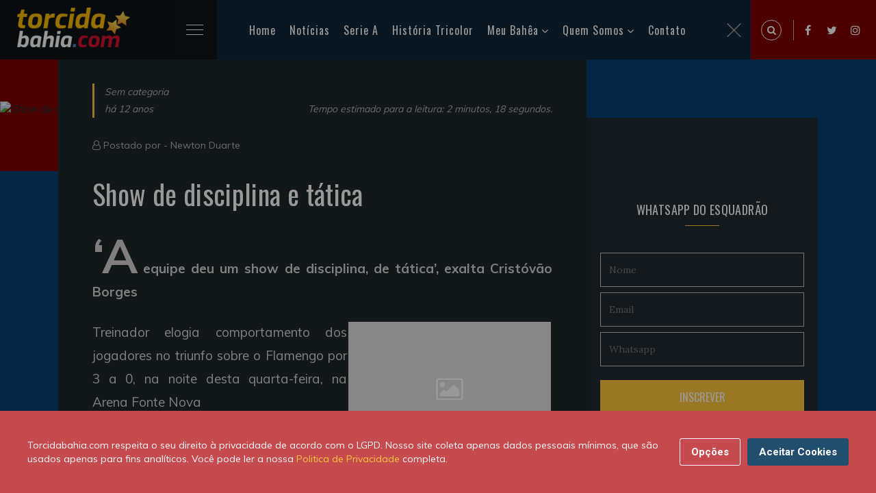

--- FILE ---
content_type: text/html; charset=UTF-8
request_url: https://torcidabahia.com/noticias/show-de-disciplina-e-tatica-1453/
body_size: 10817
content:
<!DOCTYPE html>
<html class="no-js" lang="pt-BR">
<head>
<title>Show de disciplina e tática | Torcidabahia.com</title>
<meta charset="utf-8">
<meta http-equiv="X-UA-Compatible" content="IE=edge,chrome=1" />
<meta name="description" content="‘A equipe deu um show de disciplina, de tática’, exalta Cristóvão Borges...">
<meta name="keywords" content=",">
<meta name="viewport" content="width=device-width, initial-scale=1, shrink-to-fit=no">
<meta name="theme-color" content="#5CBBC5">
<meta name="author" content="Newton Duarte">
<meta property="dfp" content="/34628509/Torcidabahia_New" />
<meta name="revised" content="16/01/2026 11:40:33">
<meta property="dfpSection" content="Noticias" />
<link rel="apple-touch-icon" href="https://torcidabahia.com/images/tb-180x180.jpg">
<link rel="icon" sizes="192x192" href="https://torcidabahia.com/images/tb-192x192.jpg">
<meta name="robots" content="index, follow">
<meta property="fb:app_id" content="540872109267851" />

<meta name="powered-by" content="Torcidabahia.com (https://www.torcidabahia.com/)" />

<link rel="canonical" href="https://torcidabahia.com/noticias/show-de-disciplina-e-tatica-1453" />
<link rel="amphtml" href="https://torcidabahia.com/amp/noticias/show-de-disciplina-e-tatica-1453/">

<meta property='og:title' content="Show de disciplina e tática | Torcidabahia.com">
<meta property='og:description' content="‘A equipe deu um show de disciplina, de tática’, exalta Cristóvão Borges...">
<meta property='og:type' content="article">
<meta property='og:url' content="https://torcidabahia.com/noticias/show-de-disciplina-e-tatica-1453">
<meta property='og:site_name' content="Torcidabahia.com">
<meta property='og:image' content="https://torcidabahiacom.imgix.net/?crop=entropy%2Cbottom&amp;fit=crop&amp;fm=jpg&amp;h=630&amp;ixlib=php-3.1.0&amp;w=1200" />
<meta property="og:image:width" content="1200" />
<meta property="og:image:height" content="630" />
<meta property="og:image:type" content="image/jpeg" />

<meta name="twitter:card" content="summary_large_image">
<meta name="twitter:site" content="@TBpontocom">
<meta name="twitter:url" content="https://torcidabahia.com/noticias/show-de-disciplina-e-tatica-1453">
<meta name="twitter:title" content="Show de disciplina e tática | Torcidabahia.com">
<meta name="twitter:description" content="‘A equipe deu um show de disciplina, de tática’, exalta Cristóvão Borges...">
<meta name="twitter:image" content="https://torcidabahiacom.imgix.net/?crop=entropy%2Cbottom&amp;fit=crop&amp;fm=jpg&amp;h=630&amp;ixlib=php-3.1.0&amp;w=1200">

    <script type="application/ld+json">
    {
        "@context": "http://schema.org",

                    "@type": "Article",
        
        "headline": "Show de disciplina e tática",
        "url": "https://torcidabahia.com/noticias/show-de-disciplina-e-tatica-1453",
        "dateCreated": "2013-08-01T07:54:36+00:00",
        "datePublished": "2013-08-01T07:54:36+00:00",
        "dateModified": "2013-08-01T07:54:36+00:00",

        
                    "articleSection": "Sem categoria",
        
                    "keywords": [  "",    ""  ],
        
        "author": {
            "@type": "Person",
            "name": "Newton Duarte"
        },
        "creator": "Newton Duarte",
        "publisher" : {
            "@type" : "Organization",
            "name" : "Torcidabahia.com",
            "logo": {
                "@type": "ImageObject",
                "url": "https://torcidabahia.com/images/torcidabahia-logo.png",
                "width": 364,
                "height": 60
            }
        },
        "mainEntityOfPage": {
            "@type": "WebPage",
            "@id": "https://torcidabahia.com/noticias/show-de-disciplina-e-tatica-1453"
        }
    }
</script>


<script type="application/ld+json">
    {
     "@context": "https://schema.org/",
     "@type": "WebPage",
     "name": "Show de disciplina e tática",
     "speakable":
     {
      "@type": "SpeakableSpecification",
      "xpath": [
        "/html/head/title",
        "/html/head/meta[@name='description']/@content"
        ]
      },
     "url": "https://torcidabahia.com/noticias/show-de-disciplina-e-tatica-1453"
     }
</script>


<script>
    var googletag = googletag || {};
    var refsource = '';

    
    if (document.referrer.match(/^https?:\/\/([^\/]+\.)?t\.co(\/|$)/i)) {
        refsource = 'twitter';
    } else if (document.referrer.match(/^https?:\/\/([^\/]+\.)?facebook\.com(\/|$)/i)) {
        refsource = 'facebook';
    }

    var dfp_targets = new Object();
    var dfp_mappings = new Object();
    var dfp_placements = new Object();
    var dfp_sequence = new Object();

    if (refsource) {
        dfp_targets.socref = refsource;
    }

    googletag.cmd = googletag.cmd || [];

    (function() {
        var gads = document.createElement('script');
        gads.async = true;
        gads.type = 'text/javascript';
        var useSSL = 'https:' == document.location.protocol;
        gads.src = (useSSL ? 'https:' : 'http:') +
            '//www.googletagservices.com/tag/js/gpt.js';
        var node = document.getElementsByTagName('script')[0];
        node.parentNode.insertBefore(gads, node);
    })();

    googletag.cmd.push(function() {

        dfp_mappings.mapInContent = googletag.sizeMapping()
            .addSize([1, 1], [[300, 250], 'fluid'])
            .build();

        dfp_mappings.mapInIndex = googletag.sizeMapping()
            .addSize([1, 1], ['fluid', [300, 250]])
            .build();

        dfp_mappings.mapNative = googletag.sizeMapping()
            .addSize([1, 1], [[375, 99], [375, 129], 'fluid'])
            .addSize([300, 250], [[300, 250], 'fluid'])
            .addSize([640, 108], [[640, 108], 'fluid'])
            .build();

        dfp_mappings.mapNativeArticle = googletag.sizeMapping()
            .addSize([1, 1], [[345, 100], 'fluid'])
            .addSize([768, 200], [[310, 290], 'fluid'])
            .build();

        dfp_mappings.mapNativeRiver = googletag.sizeMapping()
            .addSize([1, 1], [[345, 309], 'fluid'])
            .addSize([768, 200], [[310, 289], 'fluid'])
            .build();

        dfp_mappings.mapBottom = googletag.sizeMapping()
            .addSize([1, 1], [[300, 250], 'fluid'])
            .addSize([728, 90], [[728, 90]])
            .build();

        dfp_mappings.mapBottomMobile = googletag.sizeMapping()
            .addSize([1, 1], [[375, 99], [375, 129], 'fluid'])
            .addSize([300, 250], [[300, 250], 'fluid'])
            .build();

        dfp_mappings.mapTop = googletag.sizeMapping()
            .addSize([1, 1], [[300, 250], 'fluid'])
            .addSize([728, 90], [[728, 90]])
            .addSize([970, 90], [[970, 250], [970, 90], [728, 90]])
            .build();

        dfp_mappings.mapRightSidebarTop = googletag.sizeMapping()
            .addSize([1, 1], ['fluid', [300, 250]])
            .build();

        dfp_mappings.mapRightSidebarMid = googletag.sizeMapping()
            .addSize([1, 1], [[300, 250], 'fluid'])
            .addSize([728, 90], [[300, 250], [300, 600], 'fluid'])
            .build();

        dfp_mappings.mapInIndexDesktop = googletag.sizeMapping()
            .addSize([728, 90], [728, 90])
            .addSize([970, 90], [[970, 250], [970, 90], [728, 90], 'fluid'])
            .build();

        var dfpId = document.head.querySelector("[property=dfp]").content;
        var dfpSection = document.head.querySelector("[property=dfpSection]").content;
        dfp_placements.top = googletag.defineSlot(dfpId+'/'+dfpSection+'/'+dfpSection+'_Top', [1, 1], 'div-gpt-top')
            .defineSizeMapping(dfp_mappings.mapTop)
            .addService(googletag.pubads());

        dfp_placements.oop = googletag.defineOutOfPageSlot(dfpId+'/'+dfpSection+'/'+dfpSection+'_OutOfPage', 'div-gpt-oop')
            .addService(googletag.pubads());

        dfp_targets.kvarticleid = '1453';
            dfp_targets.kvpagetype = 'article';
            dfp_targets.kvcategory = 'sem-categoria';
            dfp_targets.kvurl = 'https://torcidabahia.com/noticias/show-de-disciplina-e-tatica-1453';
            dfp_targets.kvsubsection = 'sem-categoria';
    
        for (var key in dfp_targets) {
            if (dfp_targets.hasOwnProperty(key)) {
                googletag.pubads().setTargeting(key, dfp_targets[key]);
            }
        }

        googletag.pubads().disableInitialLoad();
        googletag.pubads().enableSingleRequest();
        googletag.pubads().setRequestNonPersonalizedAds(0);
        googletag.pubads().collapseEmptyDivs();
        googletag.pubads().addEventListener('slotRenderEnded', function(event) {renderCallback(event);});
        googletag.enableServices();

        var renderCallback = function(event) {
            if (dfp_placements.top == event.slot) {
                setTimeout(function(){
                    if ($('html, body').hasClass('scroll-lock')) {
                        $('body,html').removeClass('scroll-lock');
                    }
                }, 1000);
            }

            
        }
    });

    /**
     * Handle oop-triggered js
     */
    function setBackground(data)
    {
        var adContainer = document.getElementById('skin-wrapper');

        var linkLayer = document.createElement('a');
            linkLayer.setAttribute('id', 'skin-dfp');
            linkLayer.setAttribute('href', data.click_tracker);
            linkLayer.setAttribute('target', '_blank');
            linkLayer.classList.add('active');
        adContainer.appendChild(linkLayer);

        var backgroundDiv = document.createElement('div');
            backgroundDiv.setAttribute('id', 'div-gpt-background_skin');
        linkLayer.appendChild(backgroundDiv);

        var skin_img = document.createElement('img');
            skin_img.setAttribute('src', data.background_url);
            skin_img.setAttribute('id', 'SkinImage');
        backgroundDiv.appendChild(skin_img);


        if (data.impressionTracker.length) {
            var impresion_DFP = document.createElement('img');
                impresion_DFP.setAttribute('src', data.impressionTracker);
                impresion_DFP.setAttribute('id', 'ImpressionTracker');
                impresion_DFP.style.position = 'absolute';
                impresion_DFP.style.bottom = 0;
            backgroundDiv.appendChild(impresion_DFP);
        }

        if (data.thirdPartyImpressionTracker.length) {
            var impresion_thirdParty = document.createElement('img');
                impresion_thirdParty.setAttribute('src', data.thirdPartyImpressionTracker);
                impresion_thirdParty.setAttribute('id', 'ThirdPartyImpressionTracker');
                impresion_thirdParty.style.position = 'absolute';
                impresion_thirdParty.style.bottom = 0;
            backgroundDiv.appendChild(impresion_thirdParty);
        }

        // Stick skin under nav
        var bottomBar = document.getElementsByClassName('bottom-bar')[0].getBoundingClientRect();
        adContainer.style.top = bottomBar.top + bottomBar.height+'px';
    }


</script>
<link href="https://torcidabahia.com/css/tb.consent.css" rel="stylesheet">
<link href="https://torcidabahia.com/css/app.css" rel="stylesheet">
  <!-- Google Tag Manager -->
<script>(function(w,d,s,l,i){w[l]=w[l]||[];w[l].push({'gtm.start':
new Date().getTime(),event:'gtm.js'});var f=d.getElementsByTagName(s)[0],
j=d.createElement(s),dl=l!='dataLayer'?'&l='+l:'';j.async=true;j.src=
'https://www.googletagmanager.com/gtm.js?id='+i+dl;f.parentNode.insertBefore(j,f);
})(window,document,'script','dataLayer','GTM-TRC6DRQ');</script>
<!-- End Google Tag Manager -->
</head>
<body>
  <!-- Google Tag Manager (noscript) -->
<noscript><iframe src="https://www.googletagmanager.com/ns.html?id=GTM-TRC6DRQ"
 height="0" width="0" style="display:none;visibility:hidden"></iframe></noscript>
<!-- End Google Tag Manager (noscript) -->    <div id="app">
      <!-- Preloader -->
      <div id="preloader">
        <div class="preloader-wave"></div>
      </div>

        <header class="header-area" id="header" itemscope="itemscope" itemtype="https://schema.org/WPHeader">
    <div class="container-fluid">
        <div class="row">
            <div class="col-sm-12">
                <div class="header-content">
                    <div class="header-left" data-aos="fade-right">
                        <div class="logo">
                            <h2>
                                <a href="/">
                                    <picture>
                                    <source srcset="https://torcidabahia.com/images/logo-2x.png" media="(min-width: 769px)">
                                    <img
                                          srcset="https://torcidabahia.com/images/logo-1x.png"
                                          alt="Torcidabahia.com"
                                          title="Torcidabahia.com" />
                                    </picture>
                                </a>
                            </h2>
                        </div>
                        <div class="main-menu">
                            <div class="menubar">
                                <span class="menubars">
                                <span></span>
                                </span>
                            </div>
                            <div class="mainmenu-list" id="menu-main" itemscope="itemscope" itemtype="https://schema.org/SiteNavigationElement">
                                <ul>
                                    <li class="active">
                                        <a href="/">Home</a>
                                    </li>
                                    <li>
                                        <a href="/noticias">Notícias</a>
                                    </li>
                                    <li>
                                        <a href="/esporte-clube-bahia/brasileirao-serie-a">Serie A</a>
                                    </li>
                                    <li>
                                        <a href="/historia-tricolor">História Tricolor</a>
                                    </li>
                                    <li>
                                        <a href="#">Meu Bahêa</a>
                                        <ul>
                                            <li><a href="/esporte-clube-bahia">O Tricolor de Aço</a></li>
                                            <li><a href="/esporte-clube-bahia/titulos">Os Títulos</a></li>
                                            <li><a href="/esporte-clube-bahia/idolos">Os Ídolos</a></li>
                                            <li><a href="/esporte-clube-bahia/tecnicos">Os Técnicos</a></li>
                                            <li><a href="/esporte-clube-bahia/presidentes">Os Presidentes</a></li>
                                        </ul>
                                    </li>
                                    <li>
                                        <a href="#">Quem Somos</a>
                                        <ul>
                                            <li><a href="/sobre-nos">Sobre nós</a></li>
                                            <li><a href="/sobre-nos/autores">Autores</a></li>
                                            <li><a href="https://br.jooble.org/vagas-de-emprego/Bahia">Emprego - Bahia</a></li>
                                            
                                        </ul>
                                    </li>
                                    <li>
                                        <a href="/contato">Contato</a>
                                    </li>
                                </ul>
                                <div class="close-menu">
                                    <img alt="close" src="[data-uri]" />
                                </div>
                            </div>
                        </div>
                    </div>
                    <div class="header-right d-flex">
                        <div class="expanded-search">
                            <span class="search-icon search-trigger">
                            <i class="fa fa-search"></i>
                        </span>
                            <div class="search-box">
                                <span class="search-close-trigger">
                                <img alt="close" src="[data-uri]" />
                            </span>
                                <form method="POST" action="/search/">
                                    <input type="hidden" name="_token" value="MXtQ6gLjrFdeRi7csILx78NMdvXEzmfsJJ8D17xt">                                    <input required id="q" name="q" value="" placeholder="Pesquise uma palavra" type="search" class="form-control" autocomplete="off" />
                                    <button class="search-icon" type="submit">
                                        <i class="fa fa-search"></i>
                                    </button>
                                </form>
                            </div>
                        </div>
                        <ul>
                            <li><a href="https://www.facebook.com/torcidabahia"><i class="fa fa-facebook"></i></a></li>
                            <li><a href="https://twitter.com/TBpontocom"><i class="fa fa-twitter"></i></a></li>
                            <li><a href="https://www.instagram.com/torcidabahiapontocom"><i class="fa fa-instagram"></i></a></li>
                        </ul>
                    </div>
                </div>
            </div>
        </div>
    </div>
</header>
      
    <!-- Tag Section Wrapper -->
    <div class="single-blog-sec pb-5">
      <div class="sb-thumbnail pl-banner">
        <div class="banner-before">

            <source srcset="https://torcidabahiacom.imgix.net/?crop=entropy%2Cbottom&amp;fit=crop&amp;fm=jpg&amp;h=850&amp;ixlib=php-3.1.0&amp;w=1815, https://torcidabahiacom.imgix.net/?crop=entropy%2Cbottom&amp;fit=crop&amp;fm=jpg&amp;h=850&amp;ixlib=php-3.1.0&amp;w=1815 2x" media="(min-width: 769px)">
            <source srcset="https://torcidabahiacom.imgix.net/?crop=entropy%2Cbottom&amp;fit=crop&amp;fm=jpg&amp;h=850&amp;ixlib=php-3.1.0&amp;w=1815, https://torcidabahiacom.imgix.net/?crop=entropy%2Cbottom&amp;fit=crop&amp;fm=jpg&amp;h=850&amp;ixlib=php-3.1.0&amp;w=1815 2x" media="(max-width: 768px)">
            <img
                    srcset="https://torcidabahiacom.imgix.net/?crop=entropy%2Cbottom&amp;fit=crop&amp;fm=jpg&amp;h=850&amp;ixlib=php-3.1.0&amp;w=1815"
                    alt="Show de disciplina e tática"
                    title="Show de disciplina e tática" />
            <span class="image-credit"></span>
        </div>
      </div>
      <div class="single-blog">
        <div class="container">
          <div class="d-flex flex-wrap single-blog-inner">
            <div class="sb-left">
              <div class="sb-content-wrap">
                <div class="post-meta d-flex flex-wrap justify-content-between align-items-end">
                  <div data-aos="fade-down">
                    <p>
                      <a href="/sem-categoria">
                        Sem categoria
                      </a>
                    </p>
                    <p>há 12 anos</p>
                  </div>
                  <div data-aos="fade-left">
                    <p>Tempo estimado para a leitura: 2 minutos, 18 segundos.</p>
                  </div>
                </div>
                <div class="author-meta">
                  <i class="fa fa-user-o"></i> Postado por - <a href="/sobre-nos/autores/newton">Newton Duarte</a>
                </div>
                <div class="">
                  <h1>Show de disciplina e tática</h1>
                  <div class="single-post-content">
                    <p style="text-align: justify;"><strong>‘A equipe deu um show de disciplina, de tática’, exalta Cristóvão Borges</strong></p>
<table align="right" border="1" cellpadding="1" cellspacing="1" style="width:300px"><tbody><tr><td>
                          <picture>
                            <source srcset="https://torcidabahiacom.imgix.net/http%3A%2F%2Fs02.video.glbimg.com%2Fx240%2F2728441.jpg?crop=entropy%2Cbottom&fit=clip&fm=jpg&h=&ixlib=php-3.1.0&w=860, https://torcidabahiacom.imgix.net/http%3A%2F%2Fs02.video.glbimg.com%2Fx240%2F2728441.jpg?crop=entropy%2Cbottom&fit=clip&fm=jpg&h=&ixlib=php-3.1.0&w=1720 2x" media="(min-width: 601px)">
                            <source srcset="https://torcidabahiacom.imgix.net/http%3A%2F%2Fs02.video.glbimg.com%2Fx240%2F2728441.jpg?crop=entropy%2Cbottom&fit=clip&fm=jpg&h=&ixlib=php-3.1.0&w=600, https://torcidabahiacom.imgix.net/http%3A%2F%2Fs02.video.glbimg.com%2Fx240%2F2728441.jpg?crop=entropy%2Cbottom&fit=clip&fm=jpg&h=&ixlib=php-3.1.0&w=1200 2x" media="(max-width: 600px)">
                            <img src="https://torcidabahiacom.imgix.net/http%3A%2F%2Fs02.video.glbimg.com%2Fx240%2F2728441.jpg?crop=entropy%2Cbottom&fit=clip&fm=jpg&h=&ixlib=php-3.1.0&w=860"  alt="" class="" data-formatted="true">
                          </picture></td>
</tr></tbody></table><p style="text-align: justify;"></p>
<p style="text-align: justify;">Treinador elogia comportamento dos jogadores no triunfo sobre o Flamengo por 3 a 0, na noite desta quarta-feira, na Arena Fonte Nova</p>
<hr><p style="text-align: justify;">O torcedor do Bahia deu a Arena Fonte Nova eufórico com o triunfo por 3 a 0 sobre o Flamengo, na noite desta quarta-feira. Mas não foram somente aqueles que estiveram na arquibancada que ficaram extasiados com a exibição do Tricolor. O técnico Cristóvão Borges, que é torcedor declarado do clube, seguiu a mesma linha.</p>
<p style="text-align: justify;">Durante a entrevista coletiva ao final da partida, Cristóvão lembrou que vem cobrando insistentemente a disciplina tática dos jogadores. Para ele, o jogo desta quarta poderá servir como exemplo para o restante do campeonato.</p>
<p style="text-align: justify;">- Futebol não se joga sem disciplina. Sem disciplina e sem organização de jogo não se joga. Hoje foi um grande exemplo. A equipe deu um show de disciplina, de tática, de organização. Ganhar um jogo dessa maneira engradece, dá orgulho – comemorou o treinador.</p>
<p style="text-align: justify;">Apesar de o Bahia ser uma das surpresas do Brasileiro até o momento, Cristóvão não se mostra surpresa com a campanha do Tricolor. Na verdade, o comandante da nau azul, vermelha e branca acredita até que sua delegação pode navegar em mares mais profundos.</p><div><div id="" itemscope="" itemtype="https://schema.org/WPAdBlock" data-adid="div-gpt-in-content" data-type="code">
            <div class="text-center post lazy-ad" id="div-gpt-in-content-483248430" data-slot="InContent" data-mapping="mapInContent" data-dfp-target='{"kvposition":1}' data-sequence="true" data-parent=""></div>
    </div></div>
<p style="text-align: justify;">- Tem muito mais a evoluir, tem muito mais a mostrar. Quando cheguei, era um cube triste, com a autoestima baixa. A torcida, que era apaixonada, sem acreditar mais. A gente conseguiu resgatar essas cousas. Hoje é uma equipe confiante, com personalidade. Procuramos trabalhar para que eles entendessem e acreditassem que esse é o nível deles – acrescentou o treinador.</p>
<p style="text-align: justify;">Por fim, Cristóvão ainda lembrou da força que a torcida tem quando atua ao lado da equipe. Para ele, os jogadores conseguiram resgatar a alma tricolor na Fonte Nova.</p>
<p style="text-align: justify;">- Quando o Flamengo chegou, vi a entrevista do Felipe goleiro. Ele já jogou aqui e conhece bem. Sempre foi assim. Quem em jogar aqui sabe da força e da tradição que o Bahia tem. É um time com alma. Era isso que a gente estava querendo, Resgatamos muito dessas coisas. O resultado e a performance desse jogo dizem tudo – resumiu o técnico do Bahia.</p>
<hr><p style="text-align: center;"><strong><span style="font-family:arial,helvetica,sans-serif; font-size:12px"><span style="font-family:inherit"><span style="font-family:inherit"><span style="font-family:inherit"><span style="font-family:inherit; font-size:20px"><span style="font-family:inherit"><a href="http://www.sociodobahia.com.br/" style="margin: 0px; padding: 0px; border: 0px; outline: 0px; font-style: inherit; font-family: inherit; vertical-align: baseline; text-decoration: none;"><span style="color:rgb(255, 255, 0); font-family:inherit">ASSOCIE-SE JÁ</span></a></span></span></span></span></span></span></strong></p>
<hr><p style="text-align: center;"><strong><span style="font-family:arial,helvetica,sans-serif; font-size:12px"><span style="font-family:inherit; font-size:20px"><span style="color:rgb(255, 255, 0); font-family:inherit">T<a href="http://uniaotricolorba.com.br/tabelaseriea.asp" style="margin: 0px; padding: 0px; border: 0px; outline: 0px; font-style: inherit; font-family: inherit; vertical-align: baseline; text-decoration: none;" target="_blank"><span style="color:rgb(255, 255, 0); font-family:inherit">abela interativa da Série A com atualização online</span></a></span></span></span></strong></p>
<hr><p style="text-align: justify;"><span style="font-size:12px">Fonte: Raphael Carneiro/GLOBOESPORTE.COM</span></p>
<p style="text-align: justify;"><span style="font-size:12px">Foto: Reprodução</span></p>
<p></p>
                  </div>
                </div>

                <div class="sb-footer">

                  <div class="sb-author-sec d-flex align-items-center justify-content-between flex-wrap">
                    <a href="/sobre-nos/autores/newton" class="sb-author">
                      <span class="a-img"><img src="https://www.gravatar.com/avatar/8bb0384d7fdd8d322a0b90440bbf0fb1?s=200&amp;d=https%3A%2F%2Ftorcidabahia.com%2Fimages%2Fandroid-192x192.png" alt="Newton Duarte"></span>
                      <span class="a-name"> - Newton Duarte</span>
                    </a>
                    <div class="sb-share d-flex flex-wrap align-items-center">
                      <p>Ajude o nosso site compartilhando esta postagem com </p>
                      <ul class="social-icon">
                        <li><a href="https://www.facebook.com/sharer/sharer.php?app_id=540872109267851&amp;u=https%3A%2F%2Ftorcidabahia.com%2Fnoticias%2Fshow-de-disciplina-e-tatica-1453%2F%3Futm_source%3Dfacebook%26utm_campaign%3Darticle%26utm_medium%3Dweb" target="_blank" data-action="social-facebook"><i class="fa fa-facebook fa-2x"></i></a></li>
                        <li><a href="https://twitter.com/intent/tweet?via=TBpontocom&amp;text=Show+de+disciplina+e+t%C3%A1tica&amp;url=https%3A%2F%2Ftorcidabahia.com%2Fnoticias%2Fshow-de-disciplina-e-tatica-1453%2F%3Futm_source%3Dtwitter%26utm_campaign%3Darticle%26utm_medium%3Dweb" target="_blank" data-action="social-twitter"><i class="fa fa-twitter fa-2x"></i></a></li>
                        <li><a href="whatsapp://send?text=Show%20de%20disciplina%20e%20t%C3%A1tica%20-%20https%3A%2F%2Ftorcidabahia.com%2Fnoticias%2Fshow-de-disciplina-e-tatica-1453%2F%3Futm_source%3Dwhatsapp%26utm_campaign%3Darticle%26utm_medium%3Dweb" target="_blank" data-action="social-whatsapp"><i class="fa fa-whatsapp fa-2x"></i></a></li>
                        <li><a href="https://pinterest.com/pin/create/button/?url=https://torcidabahia.com/noticias/show-de-disciplina-e-tatica-1453/?utm_source=pinterest&amp;utm_campaign=article&amp;utm_medium=web&amp;description=Show+de+disciplina+e+t%C3%A1tica&amp;media=https%3A%2F%2Ftorcidabahiacom.imgix.net%2F%3Fcrop%3Dentropy%252Cbottom%26fit%3Dcrop%26fm%3Djpg%26h%3D360%26ixlib%3Dphp-3.1.0%26w%3D640" target="_blank" data-action="social-pinterest"><i class="fa fa-pinterest fa-2x"></i></a></li>
                      </ul>
                    </div>
                  </div>

                  
                  
                  <div class="another-post-sec py-5">
                      <div class="text-center mb-4 overlap-font">
                          <h4>VOCÊ PODE GOSTAR TAMBÉM</h4>
                      </div>
                      <div class="">
                          <div class="ap-carousel owl-carousel carousel-dots">
                                                          <div class="single-ap d-flex flex-wrap align-items-center">
                                  <a href="https://torcidabahia.com/noticias/festa-para-everton-ribeira-no-aeroporto-de-salvador-47214/" class="ap-img">
                                      <img src="https://torcidabahiacom.imgix.net/2024/01/everton-ribeiro-em-salvador-1024x480.jpg?crop=entropy%2Cbottom&amp;fit=crop&amp;fm=jpg&amp;h=354&amp;ixlib=php-3.1.0&amp;w=570" alt="Chegada de Everton Ribeiro em Salvador">
                                  </a>
                                  <div class="flex-1">
                                      <div class="top-author-meta m-0">
                                          <span>
                                            <a href="/noticias">
                                              Noticias
                                            </a>
                                          </span>
                                          <span>há 2 anos</span>
                                      </div>
                                      <h6><a href="https://torcidabahia.com/noticias/festa-para-everton-ribeira-no-aeroporto-de-salvador-47214/">Festa para Everton Ribeira no aeroporto de Salvador</a></h6>
                                  </div>
                              </div>
                                                          <div class="single-ap d-flex flex-wrap align-items-center">
                                  <a href="https://torcidabahia.com/noticias/bahia-mete-4-no-fortaleza-em-noite-brilhante-de-rodriguinho-47203/" class="ap-img">
                                      <img src="https://torcidabahiacom.imgix.net/2021/02/rodriguinho-comemora-gol-contra-fortaleza-1024x480.jpg?crop=entropy%2Cbottom&amp;fit=crop&amp;fm=jpg&amp;h=354&amp;ixlib=php-3.1.0&amp;w=570" alt="Bahia mete 4 no Fortaleza em noite brilhante de Rodriguinho">
                                  </a>
                                  <div class="flex-1">
                                      <div class="top-author-meta m-0">
                                          <span>
                                            <a href="/noticias">
                                              Noticias
                                            </a>
                                          </span>
                                          <span>há 4 anos</span>
                                      </div>
                                      <h6><a href="https://torcidabahia.com/noticias/bahia-mete-4-no-fortaleza-em-noite-brilhante-de-rodriguinho-47203/">Bahia mete 4 no Fortaleza em noite brilhante de Rodriguinho</a></h6>
                                  </div>
                              </div>
                                                          <div class="single-ap d-flex flex-wrap align-items-center">
                                  <a href="https://torcidabahia.com/noticias/goleiro-douglas-friedrich-fica-em-observacao-apos-sofrer-um-corte-no-rosto-47196/" class="ap-img">
                                      <img src="https://torcidabahiacom.imgix.net/2021/01/douglas-friedrich-goleiro-bahia-ferido-rosto-1024x480.jpg?crop=entropy%2Cbottom&amp;fit=crop&amp;fm=jpg&amp;h=354&amp;ixlib=php-3.1.0&amp;w=570" alt="Goleiro Douglas fica em observação após sofrer um corte no rosto">
                                  </a>
                                  <div class="flex-1">
                                      <div class="top-author-meta m-0">
                                          <span>
                                            <a href="/noticias">
                                              Noticias
                                            </a>
                                          </span>
                                          <span>há 4 anos</span>
                                      </div>
                                      <h6><a href="https://torcidabahia.com/noticias/goleiro-douglas-friedrich-fica-em-observacao-apos-sofrer-um-corte-no-rosto-47196/">Goleiro Douglas Friedrich  fica em observação após sofrer um corte no rosto</a></h6>
                                  </div>
                              </div>
                                                          <div class="single-ap d-flex flex-wrap align-items-center">
                                  <a href="https://torcidabahia.com/noticias/rossi-recebe-o-terceiro-cartao-amarelo-e-nao-joga-contra-o-fluminense-47193/" class="ap-img">
                                      <img src="https://torcidabahiacom.imgix.net/2021/01/rossi-atacante-do-bahia-tricolor-1024x480.jpg?crop=entropy%2Cbottom&amp;fit=crop&amp;fm=jpg&amp;h=354&amp;ixlib=php-3.1.0&amp;w=570" alt="Rossi recebe o terceiro cartão amarelo e não joga contra o Fluminense">
                                  </a>
                                  <div class="flex-1">
                                      <div class="top-author-meta m-0">
                                          <span>
                                            <a href="/noticias">
                                              Noticias
                                            </a>
                                          </span>
                                          <span>há 4 anos</span>
                                      </div>
                                      <h6><a href="https://torcidabahia.com/noticias/rossi-recebe-o-terceiro-cartao-amarelo-e-nao-joga-contra-o-fluminense-47193/">Rossi recebe o terceiro cartão amarelo e não joga contra o Fluminense</a></h6>
                                  </div>
                              </div>
                                                          <div class="single-ap d-flex flex-wrap align-items-center">
                                  <a href="https://torcidabahia.com/noticias/com-um-a-mais-bahia-so-empata-com-o-vasco-como-fica-o-bahia-na-rodada-47189/" class="ap-img">
                                      <img src="https://torcidabahiacom.imgix.net/2021/01/bahia-e-vasco-empatam-em-sao-januario-1024x480.jpg?crop=entropy%2Cbottom&amp;fit=crop&amp;fm=jpg&amp;h=354&amp;ixlib=php-3.1.0&amp;w=570" alt="Com um a mais, Bahia só empata com o Vasco. Como fica o Bahia na rodada">
                                  </a>
                                  <div class="flex-1">
                                      <div class="top-author-meta m-0">
                                          <span>
                                            <a href="/noticias">
                                              Noticias
                                            </a>
                                          </span>
                                          <span>há 4 anos</span>
                                      </div>
                                      <h6><a href="https://torcidabahia.com/noticias/com-um-a-mais-bahia-so-empata-com-o-vasco-como-fica-o-bahia-na-rodada-47189/">Com um a mais, Bahia só empata com o Vasco. Como fica o Bahia na rodada</a></h6>
                                  </div>
                              </div>
                                                          <div class="single-ap d-flex flex-wrap align-items-center">
                                  <a href="https://torcidabahia.com/noticias/ramirez-fora-e-gilberto-confirmado-como-o-bahia-se-preparou-para-o-vasco-47186/" class="ap-img">
                                      <img src="https://torcidabahiacom.imgix.net/2021/01/gilberto-treina-no-ct-academia-1024x480.jpg?crop=entropy%2Cbottom&amp;fit=crop&amp;fm=jpg&amp;h=354&amp;ixlib=php-3.1.0&amp;w=570" alt="Ramirez fora e Gilberto confirmado. Como o Bahia se preparou para o Vasco">
                                  </a>
                                  <div class="flex-1">
                                      <div class="top-author-meta m-0">
                                          <span>
                                            <a href="/noticias">
                                              Noticias
                                            </a>
                                          </span>
                                          <span>há 4 anos</span>
                                      </div>
                                      <h6><a href="https://torcidabahia.com/noticias/ramirez-fora-e-gilberto-confirmado-como-o-bahia-se-preparou-para-o-vasco-47186/">Ramirez fora e Gilberto confirmado. Como o Bahia se preparou para o Vasco</a></h6>
                                  </div>
                              </div>
                                                      </div>
                      </div>
                  </div>

                  
                </div>

              </div>
            </div>
            <!-- Sidebar -->
            <div class="sb-right blog-sidebar py-5">
                <aside>
                    <div style="width: 300px;">
                    <div id="" itemscope="" itemtype="https://schema.org/WPAdBlock" data-adid="div-gpt-right-sidebar-top" data-type="code">
            <div class="text-center post lazy-ad" id="div-gpt-right-sidebar-top-1465739239" data-slot="RSTop" data-mapping="mapRightSidebarTop" data-dfp-target="{&quot;kvpagetype&quot;:&quot;article&quot;,&quot;kvcategory&quot;:&quot;sem-categoria&quot;,&quot;kvurl&quot;:&quot;https:\/\/torcidabahia.com\/noticias\/show-de-disciplina-e-tatica-1453&quot;}" data-sequence="true" data-parent=""></div>
    </div>                    </div>
                </aside>
                <aside>
                    <h5 class="text-center">
                        <span class="sidebar-title">Whatsapp do Esquadrão</span>
                    </h5>
                    <div class="subscribe-block text-center">
                        <div class="sc-form-wrap mt-4">
                            <div class="sc-form">
                                <input type="nome" placeholder="Nome" class="mb-2">
                                <input type="email" placeholder="Email" class="mb-2">
                                <input type="whatsapp" placeholder="Whatsapp">
                                <input type="submit" value="Inscrever">
                            </div>
                        </div>
                    </div>
                </aside>
                <aside>
                    <h5 class="text-center">
                        <span class="sidebar-title">Seja um Colunista</span>
                    </h5>
                    <div class="about-us text-center">
                        <p>Se você tem mais de 18 anos, é torcedor do Esquadrão e gostaria de fazer parte do time de colunistas do Torcidabahia, então clica no botão abaixo.
                    </div>
                    <div class="subscribe-block text-center">
                        <div class="sc-form">
                            <button class="btn btn-md-overlap btn-warning" data-action="seja-um-colunista">
                                EU QUERO SER COLUNISTA
                            </button>
                        </div>
                    </div>
                </aside>
                <aside>
                    <h5 class="text-center">
                        <span class="sidebar-title">Compartilhe</span>
                    </h5>
                    <ul class="share-social-icon text-center">
                        <li><a href="https://www.facebook.com/sharer/sharer.php?app_id=540872109267851&amp;u=https%3A%2F%2Ftorcidabahia.com%2Fnoticias%2Fshow-de-disciplina-e-tatica-1453%2F%3Futm_source%3Dfacebook%26utm_campaign%3Darticle%26utm_medium%3Dweb" target="_blank" data-action="social-facebook"><i class="fa fa-facebook"></i></a></li>
                        <li><a href="https://twitter.com/intent/tweet?via=TBpontocom&amp;text=Show+de+disciplina+e+t%C3%A1tica&amp;url=https%3A%2F%2Ftorcidabahia.com%2Fnoticias%2Fshow-de-disciplina-e-tatica-1453%2F%3Futm_source%3Dtwitter%26utm_campaign%3Darticle%26utm_medium%3Dweb" target="_blank" data-action="social-twitter"><i class="fa fa-twitter"></i></a></li>
                        <li><a href="whatsapp://send?text=Show%20de%20disciplina%20e%20t%C3%A1tica%20-%20https%3A%2F%2Ftorcidabahia.com%2Fnoticias%2Fshow-de-disciplina-e-tatica-1453%2F%3Futm_source%3Dwhatsapp%26utm_campaign%3Darticle%26utm_medium%3Dweb" target="_blank" data-action="social-whatsapp"><i class="fa fa-whatsapp"></i></a></li>
                        <li><a href="https://pinterest.com/pin/create/button/?url=https://torcidabahia.com/noticias/show-de-disciplina-e-tatica-1453/?utm_source=pinterest&amp;utm_campaign=article&amp;utm_medium=web&amp;description=Show+de+disciplina+e+t%C3%A1tica&amp;media=https%3A%2F%2Ftorcidabahiacom.imgix.net%2F%3Fcrop%3Dentropy%252Cbottom%26fit%3Dcrop%26fm%3Djpg%26h%3D360%26ixlib%3Dphp-3.1.0%26w%3D640" target="_blank" data-action="social-pinterest"><i class="fa fa-pinterest"></i></a></li>
                    </ul>
                </aside>
                <aside>
                    <div style="width: 300px;">
                    <div id="" itemscope="" itemtype="https://schema.org/WPAdBlock" data-adid="div-gpt-right-sidebar-mid" data-type="code">
            <div class="text-center post lazy-ad" id="div-gpt-right-sidebar-mid-2009557510" data-slot="RSTop" data-mapping="mapRightSidebarMid" data-dfp-target="{&quot;kvpagetype&quot;:&quot;article&quot;,&quot;kvcategory&quot;:&quot;sem-categoria&quot;,&quot;kvurl&quot;:&quot;https:\/\/torcidabahia.com\/noticias\/show-de-disciplina-e-tatica-1453&quot;}" data-sequence="true" data-parent=""></div>
    </div>                    </div>
                </aside>
                <aside>
                    <h5 class="text-center">
                        <span class="sidebar-title">Sobre o Autor</span>
                    </h5>
                    <div class="about-us text-center">
                        <a href="/sobre-nos/autores/newton" class="a-img"><img src="https://www.gravatar.com/avatar/8bb0384d7fdd8d322a0b90440bbf0fb1?s=200&amp;d=https%3A%2F%2Ftorcidabahia.com%2Fimages%2Fandroid-192x192.png" alt="Newton Duarte"></a>
                        <a href="/sobre-nos/autores/newton" class="a-name">Newton Duarte</a>
                        <ul class="social-icon pb-3">
                                                                                    <li><a href="https://www.twitter.com/ncdfilho"><i class="fa fa-twitter"></i></a></li>
                                                                                                                                        </ul>
                        <p class="a-desc">Business Intelligence Specialyst, o Mineiro mais Baiano do RJ, fundador do Torcidabahia.com e apaixonado pelo Tricolor de Aço</p>
                    </div>
                </aside>
                                <aside>
                    <div id="" itemscope="" itemtype="https://schema.org/WPAdBlock" data-adid="div-gpt-right-sidebar-top" data-type="code">
           <div class="text-center post lazy-ad" id="div-gpt-right-sidebar-top-218831834" data-slot="RSTop" data-mapping="mapRightSidebarTop" data-dfp-target="{&quot;kvpagetype&quot;:&quot;article&quot;,&quot;kvcategory&quot;:&quot;sem-categoria&quot;,&quot;kvurl&quot;:&quot;https:\/\/torcidabahia.com\/noticias\/show-de-disciplina-e-tatica-1453&quot;}" data-parent=""></div>
    </div>                </aside>
            </div>          </div>
        </div>
      </div>
    </div>
    <!-- /Tag Section Wrapper -->


          <div class="footer-wrapper" id="footer">

        <div class="col-xs-12 d-sm-none footer-ads-section-wrapper">
            <div id="" itemscope="" itemtype="https://schema.org/WPAdBlock" data-adid="div-gpt-leaderboard-mobile-bottom" data-type="code">
           <div class="text-center post lazy-ad" id="div-gpt-leaderboard-mobile-bottom-1605432205" data-slot="RSBottomMobile" data-mapping="mapBottomMobile" data-dfp-target="{&quot;kvpagetype&quot;:&quot;article&quot;,&quot;kvcategory&quot;:&quot;sem-categoria&quot;,&quot;kvurl&quot;:&quot;https:\/\/torcidabahia.com\/noticias\/show-de-disciplina-e-tatica-1453&quot;}" data-parent=""></div>
    </div>    
        </div>
        <div class="col-xs-12 d-none d-sm-block footer-ads-section-wrapper" id="native-desktop-container">
            <div id="" itemscope="" itemtype="https://schema.org/WPAdBlock" data-adid="div-gpt-leaderboard-bottom" data-type="code">
           <div class="text-center post lazy-ad" id="div-gpt-leaderboard-bottom-1178786153" data-slot="RSBottom" data-mapping="mapBottom" data-dfp-target="{&quot;kvpagetype&quot;:&quot;article&quot;,&quot;kvcategory&quot;:&quot;sem-categoria&quot;,&quot;kvurl&quot;:&quot;https:\/\/torcidabahia.com\/noticias\/show-de-disciplina-e-tatica-1453&quot;}" data-parent=""></div>
    </div>        </div>


        <div class="subscribe-section has-thumbimage" style="background-image: url(https://torcidabahia.com/img/banner/mail.jpg)">
            <div class="position-relative">
                <div class="subscribe-text">
                    <h2>WHATSAPP DO ESQUADRÃO</h2>
                    <p>Preencha os dados e faça parte do melhor Grupo de Whatsap do Tricolor de Aço</p>
                </div>
                <div class="subscribe-form" id="mc_embed_signup">

                    <form action="https://torcidabahia.us13.list-manage.com/subscribe/post?u=249ea9e07c8ffc2479e6ffc05&amp;id=ba1b72add2" method="post" id="mc-embedded-subscribe-form" name="mc-embedded-subscribe-form" class="validate" target="_blank" novalidate>
                        <div class="form-group" id="mc_embed_signup_scroll">
                            <input type="text" name="FNAME" id="mce-FNAME" class="form-control mb-2" placeholder="Nome" autocomplete="off" />
                            <input type="text" name="EMAIL" id="mce-EMAIL" class="form-control mb-2" placeholder="Email" autocomplete="off" />
                            <input type="text" name="MMERGE3" id="mce-MMERGE3" class="form-control" placeholder="WhatsApp 71 9XXXXXXX" autocomplete="off" />
                            <button type="submit" id="mc-embedded-subscribe" style="margin-bottom: inherit;">INSCREVER</button>
                        </div>
                        <div id="mce-responses" class="clear">
                            <div class="response" id="mce-error-response" style="display:none"></div>
                            <div class="response" id="mce-success-response" style="display:none"></div>
                        </div>
                    </form>
                </div>
            </div>
        </div>
        <div class="footer-social-section-wrapper">
            <div class="brand">
                <h4>os dez maiores artilheiros do Bahia</h4>
            </div>
        </div>

        <div class="footer-tag owl-carousel owl-theme">
            <a href="/esporte-clube-bahia/artilheiros/biriba">
                <div class="single-tag" style="background: url('https://cms.torcidabahia.com/wp-content/uploads/2016/12/biriba-bahia.jpg') no-repeat center center/cover;">
                    <div class="tag-name">
                        <h6>BIRIBA</h6>
                        <p>Armindo Avelino de Santana</p>
                    </div>
                </div>
            </a>
            <a href="/esporte-clube-bahia/artilheiros/alencar">
                <div class="single-tag" style="background: url('https://cms.torcidabahia.com/wp-content/uploads/2016/12/alencar-bahia.jpg') no-repeat center center/cover;">
                    <div class="tag-name">
                        <h6>ALENCAR</h6>
                        <p>Joaci Freitas Dutra</p>
                    </div>
                </div>
            </a>
            <a href="/esporte-clube-bahia/artilheiros/vareta">
                <div class="single-tag" style="background: url('https://cms.torcidabahia.com/wp-content/uploads/2016/12/vareta-bahia.jpg') no-repeat center center/cover;">
                    <div class="tag-name">
                        <h6>VARETA</h6>
                        <p>Atacante</p>
                    </div>
                </div>
            </a>
            <a href="/esporte-clube-bahia/artilheiros/nonato">
                <div class="single-tag" style="background: url('https://cms.torcidabahia.com/wp-content/uploads/2016/12/nonato-bahia.jpg') no-repeat center center/cover;">
                    <div class="tag-name">
                        <h6>NONATO</h6>
                        <p>Raimundo Nonato de Lima Ribeiro</p>
                    </div>
                </div>
            </a>
            <a href="/esporte-clube-bahia/artilheiros/marcelo-ramos">
                <div class="single-tag" style="background: url('https://cms.torcidabahia.com/wp-content/uploads/2016/12/marcelo-ramos-bahia.jpg') no-repeat center center/cover;">
                    <div class="tag-name">
                        <h6>MARCELO</h6>
                        <p>Marcelo Ramos</p>
                    </div>
                </div>
            </a>
            <a href="/esporte-clube-bahia/artilheiros/osni">
                <div class="single-tag" style="background: url('https://cms.torcidabahia.com/wp-content/uploads/2016/12/osni-bahia.jpg') no-repeat center center/cover;">
                    <div class="tag-name">
                        <h6>OSNI</h6>
                        <p>Um gigante com a bola nos pés</p>
                    </div>
                </div>
            </a>
            <a href="/esporte-clube-bahia/artilheiros/ueslei">
                <div class="single-tag" style="background: url('https://cms.torcidabahia.com/wp-content/uploads/2016/12/u%C3%A9slei-bahia.jpg') no-repeat center center/cover;">
                    <div class="tag-name">
                        <h6>UÉSLEI</h6>
                        <p>O Pitbul do Bahia</p>
                    </div>
                </div>
            </a>
            <a href="/esporte-clube-bahia/artilheiros/hamilton">
                <div class="single-tag" style="background: url('https://cms.torcidabahia.com/wp-content/uploads/2016/12/hamilton-bahia.jpg') no-repeat center center/cover;">
                    <div class="tag-name">
                        <h6>HAMILTON</h6>
                        <p>Artilheiro do Bahia em jogos internacionais</p>
                    </div>
                </div>
            </a>
            <a href="/esporte-clube-bahia/artilheiros/douglas">
                <div class="single-tag" style="background: url('https://cms.torcidabahia.com/wp-content/uploads/2016/12/douglas-bahia.jpg') no-repeat center center/cover;">
                    <div class="tag-name">
                        <h6>DOUGLAS</h6>
                        <p>Douglas da Silva Franklin</p>
                    </div>
                </div>
            </a>
            <a href="/esporte-clube-bahia/artilheiros/carlito">
                <div class="single-tag" style="background: url('https://cms.torcidabahia.com/wp-content/uploads/2016/12/carlito-bahia-256x300.jpg') no-repeat center center/cover;">
                    <div class="tag-name">
                        <h6>CARLITO</h6>
                        <p>Carlos Domingues Viana</p>
                    </div>
                </div>
            </a>
        </div>
        <div class="footer-social-section-wrapper">

            <div class="col-xs-12 d-sm-none footer-ads-section-wrapper">
                <div id="" itemscope="" itemtype="https://schema.org/WPAdBlock" data-adid="div-gpt-leaderboard-mobile-bottom" data-type="code">
           <div class="text-center post lazy-ad" id="div-gpt-leaderboard-mobile-bottom-1151319423" data-slot="RSBottomMobile" data-mapping="mapBottomMobile" data-dfp-target="{&quot;kvpagetype&quot;:&quot;article&quot;,&quot;kvcategory&quot;:&quot;sem-categoria&quot;,&quot;kvurl&quot;:&quot;https:\/\/torcidabahia.com\/noticias\/show-de-disciplina-e-tatica-1453&quot;}" data-parent=""></div>
    </div>    
            </div>
            <div class="col-xs-12 d-none d-sm-block footer-ads-section-wrapper" id="native-desktop-container">
                <div id="" itemscope="" itemtype="https://schema.org/WPAdBlock" data-adid="div-gpt-leaderboard-bottom" data-type="code">
           <div class="text-center post lazy-ad" id="div-gpt-leaderboard-bottom-1153293501" data-slot="RSBottom" data-mapping="mapBottom" data-dfp-target="{&quot;kvpagetype&quot;:&quot;article&quot;,&quot;kvcategory&quot;:&quot;sem-categoria&quot;,&quot;kvurl&quot;:&quot;https:\/\/torcidabahia.com\/noticias\/show-de-disciplina-e-tatica-1453&quot;}" data-parent=""></div>
    </div>            </div>

            <div class="brand">
                <h4>torcidabahia.com</h4>
            </div>
            <div class="social-section">
                <h4>SOCIAL</h4>
                <div class="social-icons">
                    <a href="https://www.facebook.com/torcidabahia"><i class="fa fa-facebook"></i></a>
                    <a href="https://twitter.com/TBpontocom"><i class="fa fa-twitter"></i></a>
                    <a href="https://ie.linkedin.com/in/ncdfilho"><i class="fa fa-linkedin"></i></a>
                    <a href="https://www.instagram.com/torcidabahiapontocom"><i class="fa fa-instagram"></i></a>
                </div>
            </div>
        </div>


        <div class="copyright-section">
            <div class="copyright-text">
                <p> 
                    <a href="/politica-de-cookies">Política de Cookies</a> | <a href="/politica-de-privacidade">Política de Privacidade</a>
                </p>
                <p>
                    Powered by 
                    <a target="_blank" href="https://ie.linkedin.com/in/ncdfilho">Newton Duarte</a>. ALl rights reserved &copy; 2020
                </p>
            </div>
        </div>

    </div>
    </div>
    <script src="https://torcidabahia.com/js/tb.consent.js"></script>
<script src="/js/app.js?id=e15a0f0ad9a9f08f8281" defer></script>
<script src="https://torcidabahia.com/js/jquery-3.3.1.min.js"></script>
<script src="https://torcidabahia.com/js/plugins.js"></script>
<script src="https://maps.googleapis.com/maps/api/js?key=AIzaSyCn4uayw359fjMh4P9i2rKKZYHzXaqTRNs"></script>
<script src="https://torcidabahia.com/js/scripts.js"></script>

<script>
  gdprCookieNotice({
    statement: '/politica-de-privacidade',
    performance: ['JSESSIONID'],
    analytics: [''],
    marketing: ['SSID']
  });
  
  document.addEventListener('gdprCookiesEnabled', function (e) { 
    if(window.dataLayer) {
      dataLayer.push({'event': 'analytics','analytics_is_active': e.detail.analytics ? 'true' : 'false' }); 
      dataLayer.push({'event': 'performance','performance_is_active': e.detail.performance ? 'true' : 'false' }); 
      dataLayer.push({'event': 'marketing','marketing_is_active': e.detail.marketing ? 'true' : 'false' });
    }
  });
</script><script defer src="https://static.cloudflareinsights.com/beacon.min.js/vcd15cbe7772f49c399c6a5babf22c1241717689176015" integrity="sha512-ZpsOmlRQV6y907TI0dKBHq9Md29nnaEIPlkf84rnaERnq6zvWvPUqr2ft8M1aS28oN72PdrCzSjY4U6VaAw1EQ==" data-cf-beacon='{"version":"2024.11.0","token":"dd488352fc4f4d11b327c7dcdcda18b9","r":1,"server_timing":{"name":{"cfCacheStatus":true,"cfEdge":true,"cfExtPri":true,"cfL4":true,"cfOrigin":true,"cfSpeedBrain":true},"location_startswith":null}}' crossorigin="anonymous"></script>
</body>
</html>
